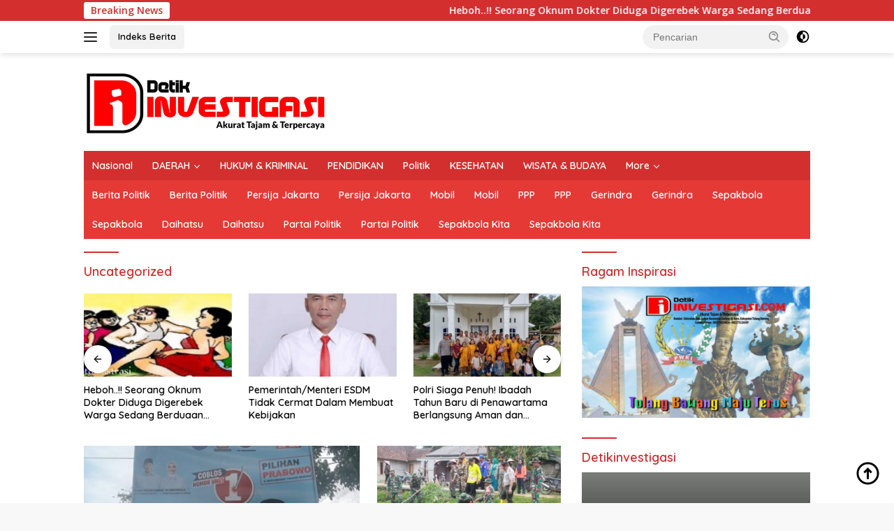

--- FILE ---
content_type: text/html; charset=UTF-8
request_url: https://www.detikinvestigasi.com/category/uncategorized/
body_size: 14508
content:
<!doctype html>
<html lang="id" itemscope itemtype="https://schema.org/WebSite">
<head>
	<meta charset="UTF-8">
	<meta name="viewport" content="width=device-width, initial-scale=1">
	<link rel="profile" href="https://gmpg.org/xfn/11">

	<title>Uncategorized &#8211; Detikinvestigasi.com</title>
<meta name='robots' content='max-image-preview:large' />
<link rel='dns-prefetch' href='//fonts.googleapis.com' />
<link rel="alternate" type="application/rss+xml" title="Detikinvestigasi.com &raquo; Feed" href="https://www.detikinvestigasi.com/feed/" />
<link rel="alternate" type="application/rss+xml" title="Detikinvestigasi.com &raquo; Umpan Komentar" href="https://www.detikinvestigasi.com/comments/feed/" />
<link rel="alternate" type="application/rss+xml" title="Detikinvestigasi.com &raquo; Uncategorized Umpan Kategori" href="https://www.detikinvestigasi.com/category/uncategorized/feed/" />
<style id='wp-img-auto-sizes-contain-inline-css'>
img:is([sizes=auto i],[sizes^="auto," i]){contain-intrinsic-size:3000px 1500px}
/*# sourceURL=wp-img-auto-sizes-contain-inline-css */
</style>
<link rel='stylesheet' id='dashicons-css' href='https://www.detikinvestigasi.com/wp-includes/css/dashicons.min.css?ver=6.9' media='all' />
<link rel='stylesheet' id='menu-icons-extra-css' href='https://www.detikinvestigasi.com/wp-content/plugins/menu-icons/css/extra.min.css?ver=0.13.8' media='all' />
<style id='wp-emoji-styles-inline-css'>

	img.wp-smiley, img.emoji {
		display: inline !important;
		border: none !important;
		box-shadow: none !important;
		height: 1em !important;
		width: 1em !important;
		margin: 0 0.07em !important;
		vertical-align: -0.1em !important;
		background: none !important;
		padding: 0 !important;
	}
/*# sourceURL=wp-emoji-styles-inline-css */
</style>
<link rel='stylesheet' id='post-views-counter-frontend-css' href='https://www.detikinvestigasi.com/wp-content/plugins/post-views-counter/css/frontend.min.css?ver=1.4.4' media='all' />
<link rel='stylesheet' id='wpberita-fonts-css' href='https://fonts.googleapis.com/css?family=Quicksand%3A600%2C600%2C700%7COpen+Sans%3A400%2Citalic%2C600&#038;subset=latin&#038;display=swap&#038;ver=2.1.1' media='all' />
<link rel='stylesheet' id='wpberita-style-css' href='https://www.detikinvestigasi.com/wp-content/themes/wpberita/style.css?ver=2.1.1' media='all' />
<style id='wpberita-style-inline-css'>
h1,h2,h3,h4,h5,h6,.sidr-class-site-title,.site-title,.gmr-mainmenu ul > li > a,.sidr ul li a,.heading-text,.gmr-mobilemenu ul li a,#navigationamp ul li a{font-family:Quicksand;}h1,h2,h3,h4,h5,h6,.sidr-class-site-title,.site-title,.gmr-mainmenu ul > li > a,.sidr ul li a,.heading-text,.gmr-mobilemenu ul li a,#navigationamp ul li a,.related-text-onlytitle{font-weight:600;}h1 strong,h2 strong,h3 strong,h4 strong,h5 strong,h6 strong{font-weight:700;}body{font-family:Open Sans;--font-reguler:400;--font-bold:600;--background-color:#f8f8f8;--main-color:#000000;--link-color-body:#000000;--hoverlink-color-body:#D32F2F;--border-color:#cccccc;--button-bgcolor:#43A047;--button-color:#ffffff;--header-bgcolor:#ffffff;--topnav-color:#222222;--bigheadline-color:#f1c40f;--mainmenu-color:#ffffff;--mainmenu-hovercolor:#f1c40f;--secondmenu-bgcolor:#E53935;--secondmenu-color:#ffffff;--secondmenu-hovercolor:#f1c40f;--content-bgcolor:#ffffff;--content-greycolor:#888888;--greybody-bgcolor:#efefef;--footer-bgcolor:#f0f0f0;--footer-color:#666666;--footer-linkcolor:#666666;--footer-hover-linkcolor:#666666;}.entry-content-single{font-size:16px;}body,body.dark-theme{--scheme-color:#D32F2F;--secondscheme-color:#43A047;--mainmenu-bgcolor:#D32F2F;}/* Generate Using Cache */
/*# sourceURL=wpberita-style-inline-css */
</style>

<!-- OG: 3.1.5 -->
<meta property="og:type" content="website" /><meta property="og:locale" content="id" /><meta property="og:site_name" content="Detikinvestigasi.com" /><meta property="og:url" content="https://www.detikinvestigasi.com/category/uncategorized/" /><meta property="og:title" content="Uncategorized &#8211; Detikinvestigasi.com" />

<meta property="twitter:partner" content="ogwp" /><meta property="twitter:title" content="Uncategorized &#8211; Detikinvestigasi.com" /><meta property="twitter:url" content="https://www.detikinvestigasi.com/category/uncategorized/" />
<meta itemprop="name" content="Uncategorized &#8211; Detikinvestigasi.com" /><meta itemprop="headline" content="Uncategorized &#8211; Detikinvestigasi.com" />
<!-- /OG -->

<link rel="https://api.w.org/" href="https://www.detikinvestigasi.com/wp-json/" /><link rel="alternate" title="JSON" type="application/json" href="https://www.detikinvestigasi.com/wp-json/wp/v2/categories/1" /><link rel="EditURI" type="application/rsd+xml" title="RSD" href="https://www.detikinvestigasi.com/xmlrpc.php?rsd" />
<meta name="generator" content="WordPress 6.9" />
<style id='global-styles-inline-css'>
:root{--wp--preset--aspect-ratio--square: 1;--wp--preset--aspect-ratio--4-3: 4/3;--wp--preset--aspect-ratio--3-4: 3/4;--wp--preset--aspect-ratio--3-2: 3/2;--wp--preset--aspect-ratio--2-3: 2/3;--wp--preset--aspect-ratio--16-9: 16/9;--wp--preset--aspect-ratio--9-16: 9/16;--wp--preset--color--black: #000000;--wp--preset--color--cyan-bluish-gray: #abb8c3;--wp--preset--color--white: #ffffff;--wp--preset--color--pale-pink: #f78da7;--wp--preset--color--vivid-red: #cf2e2e;--wp--preset--color--luminous-vivid-orange: #ff6900;--wp--preset--color--luminous-vivid-amber: #fcb900;--wp--preset--color--light-green-cyan: #7bdcb5;--wp--preset--color--vivid-green-cyan: #00d084;--wp--preset--color--pale-cyan-blue: #8ed1fc;--wp--preset--color--vivid-cyan-blue: #0693e3;--wp--preset--color--vivid-purple: #9b51e0;--wp--preset--gradient--vivid-cyan-blue-to-vivid-purple: linear-gradient(135deg,rgb(6,147,227) 0%,rgb(155,81,224) 100%);--wp--preset--gradient--light-green-cyan-to-vivid-green-cyan: linear-gradient(135deg,rgb(122,220,180) 0%,rgb(0,208,130) 100%);--wp--preset--gradient--luminous-vivid-amber-to-luminous-vivid-orange: linear-gradient(135deg,rgb(252,185,0) 0%,rgb(255,105,0) 100%);--wp--preset--gradient--luminous-vivid-orange-to-vivid-red: linear-gradient(135deg,rgb(255,105,0) 0%,rgb(207,46,46) 100%);--wp--preset--gradient--very-light-gray-to-cyan-bluish-gray: linear-gradient(135deg,rgb(238,238,238) 0%,rgb(169,184,195) 100%);--wp--preset--gradient--cool-to-warm-spectrum: linear-gradient(135deg,rgb(74,234,220) 0%,rgb(151,120,209) 20%,rgb(207,42,186) 40%,rgb(238,44,130) 60%,rgb(251,105,98) 80%,rgb(254,248,76) 100%);--wp--preset--gradient--blush-light-purple: linear-gradient(135deg,rgb(255,206,236) 0%,rgb(152,150,240) 100%);--wp--preset--gradient--blush-bordeaux: linear-gradient(135deg,rgb(254,205,165) 0%,rgb(254,45,45) 50%,rgb(107,0,62) 100%);--wp--preset--gradient--luminous-dusk: linear-gradient(135deg,rgb(255,203,112) 0%,rgb(199,81,192) 50%,rgb(65,88,208) 100%);--wp--preset--gradient--pale-ocean: linear-gradient(135deg,rgb(255,245,203) 0%,rgb(182,227,212) 50%,rgb(51,167,181) 100%);--wp--preset--gradient--electric-grass: linear-gradient(135deg,rgb(202,248,128) 0%,rgb(113,206,126) 100%);--wp--preset--gradient--midnight: linear-gradient(135deg,rgb(2,3,129) 0%,rgb(40,116,252) 100%);--wp--preset--font-size--small: 13px;--wp--preset--font-size--medium: 20px;--wp--preset--font-size--large: 36px;--wp--preset--font-size--x-large: 42px;--wp--preset--spacing--20: 0.44rem;--wp--preset--spacing--30: 0.67rem;--wp--preset--spacing--40: 1rem;--wp--preset--spacing--50: 1.5rem;--wp--preset--spacing--60: 2.25rem;--wp--preset--spacing--70: 3.38rem;--wp--preset--spacing--80: 5.06rem;--wp--preset--shadow--natural: 6px 6px 9px rgba(0, 0, 0, 0.2);--wp--preset--shadow--deep: 12px 12px 50px rgba(0, 0, 0, 0.4);--wp--preset--shadow--sharp: 6px 6px 0px rgba(0, 0, 0, 0.2);--wp--preset--shadow--outlined: 6px 6px 0px -3px rgb(255, 255, 255), 6px 6px rgb(0, 0, 0);--wp--preset--shadow--crisp: 6px 6px 0px rgb(0, 0, 0);}:where(.is-layout-flex){gap: 0.5em;}:where(.is-layout-grid){gap: 0.5em;}body .is-layout-flex{display: flex;}.is-layout-flex{flex-wrap: wrap;align-items: center;}.is-layout-flex > :is(*, div){margin: 0;}body .is-layout-grid{display: grid;}.is-layout-grid > :is(*, div){margin: 0;}:where(.wp-block-columns.is-layout-flex){gap: 2em;}:where(.wp-block-columns.is-layout-grid){gap: 2em;}:where(.wp-block-post-template.is-layout-flex){gap: 1.25em;}:where(.wp-block-post-template.is-layout-grid){gap: 1.25em;}.has-black-color{color: var(--wp--preset--color--black) !important;}.has-cyan-bluish-gray-color{color: var(--wp--preset--color--cyan-bluish-gray) !important;}.has-white-color{color: var(--wp--preset--color--white) !important;}.has-pale-pink-color{color: var(--wp--preset--color--pale-pink) !important;}.has-vivid-red-color{color: var(--wp--preset--color--vivid-red) !important;}.has-luminous-vivid-orange-color{color: var(--wp--preset--color--luminous-vivid-orange) !important;}.has-luminous-vivid-amber-color{color: var(--wp--preset--color--luminous-vivid-amber) !important;}.has-light-green-cyan-color{color: var(--wp--preset--color--light-green-cyan) !important;}.has-vivid-green-cyan-color{color: var(--wp--preset--color--vivid-green-cyan) !important;}.has-pale-cyan-blue-color{color: var(--wp--preset--color--pale-cyan-blue) !important;}.has-vivid-cyan-blue-color{color: var(--wp--preset--color--vivid-cyan-blue) !important;}.has-vivid-purple-color{color: var(--wp--preset--color--vivid-purple) !important;}.has-black-background-color{background-color: var(--wp--preset--color--black) !important;}.has-cyan-bluish-gray-background-color{background-color: var(--wp--preset--color--cyan-bluish-gray) !important;}.has-white-background-color{background-color: var(--wp--preset--color--white) !important;}.has-pale-pink-background-color{background-color: var(--wp--preset--color--pale-pink) !important;}.has-vivid-red-background-color{background-color: var(--wp--preset--color--vivid-red) !important;}.has-luminous-vivid-orange-background-color{background-color: var(--wp--preset--color--luminous-vivid-orange) !important;}.has-luminous-vivid-amber-background-color{background-color: var(--wp--preset--color--luminous-vivid-amber) !important;}.has-light-green-cyan-background-color{background-color: var(--wp--preset--color--light-green-cyan) !important;}.has-vivid-green-cyan-background-color{background-color: var(--wp--preset--color--vivid-green-cyan) !important;}.has-pale-cyan-blue-background-color{background-color: var(--wp--preset--color--pale-cyan-blue) !important;}.has-vivid-cyan-blue-background-color{background-color: var(--wp--preset--color--vivid-cyan-blue) !important;}.has-vivid-purple-background-color{background-color: var(--wp--preset--color--vivid-purple) !important;}.has-black-border-color{border-color: var(--wp--preset--color--black) !important;}.has-cyan-bluish-gray-border-color{border-color: var(--wp--preset--color--cyan-bluish-gray) !important;}.has-white-border-color{border-color: var(--wp--preset--color--white) !important;}.has-pale-pink-border-color{border-color: var(--wp--preset--color--pale-pink) !important;}.has-vivid-red-border-color{border-color: var(--wp--preset--color--vivid-red) !important;}.has-luminous-vivid-orange-border-color{border-color: var(--wp--preset--color--luminous-vivid-orange) !important;}.has-luminous-vivid-amber-border-color{border-color: var(--wp--preset--color--luminous-vivid-amber) !important;}.has-light-green-cyan-border-color{border-color: var(--wp--preset--color--light-green-cyan) !important;}.has-vivid-green-cyan-border-color{border-color: var(--wp--preset--color--vivid-green-cyan) !important;}.has-pale-cyan-blue-border-color{border-color: var(--wp--preset--color--pale-cyan-blue) !important;}.has-vivid-cyan-blue-border-color{border-color: var(--wp--preset--color--vivid-cyan-blue) !important;}.has-vivid-purple-border-color{border-color: var(--wp--preset--color--vivid-purple) !important;}.has-vivid-cyan-blue-to-vivid-purple-gradient-background{background: var(--wp--preset--gradient--vivid-cyan-blue-to-vivid-purple) !important;}.has-light-green-cyan-to-vivid-green-cyan-gradient-background{background: var(--wp--preset--gradient--light-green-cyan-to-vivid-green-cyan) !important;}.has-luminous-vivid-amber-to-luminous-vivid-orange-gradient-background{background: var(--wp--preset--gradient--luminous-vivid-amber-to-luminous-vivid-orange) !important;}.has-luminous-vivid-orange-to-vivid-red-gradient-background{background: var(--wp--preset--gradient--luminous-vivid-orange-to-vivid-red) !important;}.has-very-light-gray-to-cyan-bluish-gray-gradient-background{background: var(--wp--preset--gradient--very-light-gray-to-cyan-bluish-gray) !important;}.has-cool-to-warm-spectrum-gradient-background{background: var(--wp--preset--gradient--cool-to-warm-spectrum) !important;}.has-blush-light-purple-gradient-background{background: var(--wp--preset--gradient--blush-light-purple) !important;}.has-blush-bordeaux-gradient-background{background: var(--wp--preset--gradient--blush-bordeaux) !important;}.has-luminous-dusk-gradient-background{background: var(--wp--preset--gradient--luminous-dusk) !important;}.has-pale-ocean-gradient-background{background: var(--wp--preset--gradient--pale-ocean) !important;}.has-electric-grass-gradient-background{background: var(--wp--preset--gradient--electric-grass) !important;}.has-midnight-gradient-background{background: var(--wp--preset--gradient--midnight) !important;}.has-small-font-size{font-size: var(--wp--preset--font-size--small) !important;}.has-medium-font-size{font-size: var(--wp--preset--font-size--medium) !important;}.has-large-font-size{font-size: var(--wp--preset--font-size--large) !important;}.has-x-large-font-size{font-size: var(--wp--preset--font-size--x-large) !important;}
/*# sourceURL=global-styles-inline-css */
</style>
<link rel='stylesheet' id='mediaelement-css' href='https://www.detikinvestigasi.com/wp-includes/js/mediaelement/mediaelementplayer-legacy.min.css?ver=4.2.17' media='all' />
<link rel='stylesheet' id='wp-mediaelement-css' href='https://www.detikinvestigasi.com/wp-includes/js/mediaelement/wp-mediaelement.min.css?ver=6.9' media='all' />
</head>

<body data-rsssl=1 class="archive category category-uncategorized category-1 wp-custom-logo wp-embed-responsive wp-theme-wpberita idtheme kentooz hfeed">
	<a class="skip-link screen-reader-text" href="#primary">Langsung ke konten</a>
	<div id="topnavwrap" class="gmr-topnavwrap clearfix">
		<div class="gmr-topnotification"><div class="container"><div class="list-flex"><div class="row-flex"><div class="text-marquee">Breaking News</div></div><div class="row-flex wrap-marquee"><div class="marquee">				<a href="https://www.detikinvestigasi.com/heboh-seorang-oknum-dokter-diduga-digerebek-warga-sedang-berduaan-dalam-kamar-kontrakan/" class="gmr-recent-marquee" title="Heboh..!! Seorang Oknum Dokter Diduga Digerebek Warga Sedang Berduaan dalam Kamar Kontrakan.">Heboh..!! Seorang Oknum Dokter Diduga Digerebek Warga Sedang Berduaan dalam Kamar Kontrakan.</a>
								<a href="https://www.detikinvestigasi.com/pemerintah-menteri-esdm-tidak-cermat-dalam-membuat-kebijakan/" class="gmr-recent-marquee" title="Pemerintah/Menteri ESDM Tidak Cermat Dalam Membuat Kebijakan">Pemerintah/Menteri ESDM Tidak Cermat Dalam Membuat Kebijakan</a>
								<a href="https://www.detikinvestigasi.com/polri-siaga-penuh-ibadah-tahun-baru-di-penawartama-berlangsung-aman-dan-kondusif/" class="gmr-recent-marquee" title="Polri Siaga Penuh! Ibadah Tahun Baru di Penawartama Berlangsung Aman dan Kondusif.">Polri Siaga Penuh! Ibadah Tahun Baru di Penawartama Berlangsung Aman dan Kondusif.</a>
								<a href="https://www.detikinvestigasi.com/polres-tulang-bawang-ungkap-kejahatan-dari-jalanan-hingga-kejahatan-siber/" class="gmr-recent-marquee" title="Polres Tulang Bawang Ungkap Kejahatan Dari Jalanan Hingga Kejahatan Siber">Polres Tulang Bawang Ungkap Kejahatan Dari Jalanan Hingga Kejahatan Siber</a>
								<a href="https://www.detikinvestigasi.com/pemerintah-desa-sidang-isomukti-sukses-salurkan-dana-blt-dd-tahap-3-kepada-20-kpm/" class="gmr-recent-marquee" title="Pemerintah Desa Sidang Isomukti Sukses Salurkan Dana BLT DD Tahap 3 Kepada 20 KPM">Pemerintah Desa Sidang Isomukti Sukses Salurkan Dana BLT DD Tahap 3 Kepada 20 KPM</a>
				</div></div></div></div></div>
		<div class="container">
			<div class="list-flex">
				<div class="row-flex gmr-navleft">
					<a id="gmr-responsive-menu" title="Menu" href="#menus" rel="nofollow"><div class="ktz-i-wrap"><span class="ktz-i"></span><span class="ktz-i"></span><span class="ktz-i"></span></div></a><div class="gmr-logo-mobile"><a class="custom-logo-link" href="https://www.detikinvestigasi.com" title="Detikinvestigasi.com" rel="home"><img class="custom-logo" src="https://www.detikinvestigasi.com/wp-content/uploads/2022/04/cropped-Untitled-1.png" width="350" height="100" alt="Detikinvestigasi.com" loading="lazy" /></a></div><a href="https://www.detikinvestigasi.com/indeks-berita/" class="topnav-button second-topnav-btn nomobile heading-text" title="Indeks Berita">Indeks Berita</a>				</div>

				<div class="row-flex gmr-navright">
					
								<div class="gmr-table-search">
									<form method="get" class="gmr-searchform searchform" action="https://www.detikinvestigasi.com/">
										<input type="text" name="s" id="s" placeholder="Pencarian" />
										<input type="hidden" name="post_type" value="post" />
										<button type="submit" role="button" class="gmr-search-submit gmr-search-icon">
										<svg xmlns="http://www.w3.org/2000/svg" aria-hidden="true" role="img" width="1em" height="1em" preserveAspectRatio="xMidYMid meet" viewBox="0 0 24 24"><path fill="currentColor" d="M10 18a7.952 7.952 0 0 0 4.897-1.688l4.396 4.396l1.414-1.414l-4.396-4.396A7.952 7.952 0 0 0 18 10c0-4.411-3.589-8-8-8s-8 3.589-8 8s3.589 8 8 8zm0-14c3.309 0 6 2.691 6 6s-2.691 6-6 6s-6-2.691-6-6s2.691-6 6-6z"/><path fill="currentColor" d="M11.412 8.586c.379.38.588.882.588 1.414h2a3.977 3.977 0 0 0-1.174-2.828c-1.514-1.512-4.139-1.512-5.652 0l1.412 1.416c.76-.758 2.07-.756 2.826-.002z"/></svg>
										</button>
									</form>
								</div>
							<a class="darkmode-button topnav-button" title="Mode Gelap" href="#" rel="nofollow"><svg xmlns="http://www.w3.org/2000/svg" aria-hidden="true" role="img" width="1em" height="1em" preserveAspectRatio="xMidYMid meet" viewBox="0 0 24 24"><g fill="currentColor"><path d="M12 16a4 4 0 0 0 0-8v8Z"/><path fill-rule="evenodd" d="M12 2C6.477 2 2 6.477 2 12s4.477 10 10 10s10-4.477 10-10S17.523 2 12 2Zm0 2v4a4 4 0 1 0 0 8v4a8 8 0 1 0 0-16Z" clip-rule="evenodd"/></g></svg></a><div class="gmr-search-btn">
					<a id="search-menu-button" class="topnav-button gmr-search-icon" href="#" rel="nofollow"><svg xmlns="http://www.w3.org/2000/svg" aria-hidden="true" role="img" width="1em" height="1em" preserveAspectRatio="xMidYMid meet" viewBox="0 0 24 24"><path fill="none" stroke="currentColor" stroke-linecap="round" stroke-width="2" d="m21 21l-4.486-4.494M19 10.5a8.5 8.5 0 1 1-17 0a8.5 8.5 0 0 1 17 0Z"/></svg></a>
					<div id="search-dropdown-container" class="search-dropdown search">
					<form method="get" class="gmr-searchform searchform" action="https://www.detikinvestigasi.com/">
						<input type="text" name="s" id="s" placeholder="Pencarian" />
						<button type="submit" class="gmr-search-submit gmr-search-icon"><svg xmlns="http://www.w3.org/2000/svg" aria-hidden="true" role="img" width="1em" height="1em" preserveAspectRatio="xMidYMid meet" viewBox="0 0 24 24"><path fill="currentColor" d="M10 18a7.952 7.952 0 0 0 4.897-1.688l4.396 4.396l1.414-1.414l-4.396-4.396A7.952 7.952 0 0 0 18 10c0-4.411-3.589-8-8-8s-8 3.589-8 8s3.589 8 8 8zm0-14c3.309 0 6 2.691 6 6s-2.691 6-6 6s-6-2.691-6-6s2.691-6 6-6z"/><path fill="currentColor" d="M11.412 8.586c.379.38.588.882.588 1.414h2a3.977 3.977 0 0 0-1.174-2.828c-1.514-1.512-4.139-1.512-5.652 0l1.412 1.416c.76-.758 2.07-.756 2.826-.002z"/></svg></button>
					</form>
					</div>
				</div>				</div>
			</div>
		</div>
				</div>

	<div id="page" class="site">

									<header id="masthead" class="site-header">
								<div class="container">
					<div class="site-branding">
						<div class="gmr-logo"><div class="gmr-logo-wrap"><a class="custom-logo-link logolink" href="https://www.detikinvestigasi.com" title="Detikinvestigasi.com" rel="home"><img class="custom-logo" src="https://www.detikinvestigasi.com/wp-content/uploads/2022/04/cropped-Untitled-1.png" width="350" height="100" alt="Detikinvestigasi.com" loading="lazy" /></a><div class="close-topnavmenu-wrap"><a id="close-topnavmenu-button" rel="nofollow" href="#"><svg xmlns="http://www.w3.org/2000/svg" aria-hidden="true" role="img" width="1em" height="1em" preserveAspectRatio="xMidYMid meet" viewBox="0 0 32 32"><path fill="currentColor" d="M24 9.4L22.6 8L16 14.6L9.4 8L8 9.4l6.6 6.6L8 22.6L9.4 24l6.6-6.6l6.6 6.6l1.4-1.4l-6.6-6.6L24 9.4z"/></svg></a></div></div></div>					</div><!-- .site-branding -->
				</div>
			</header><!-- #masthead -->
							<div id="main-nav-wrap" class="gmr-mainmenu-wrap">
				<div class="container">
					<nav id="main-nav" class="main-navigation gmr-mainmenu">
						<ul id="primary-menu" class="menu"><li id="menu-item-1982" class="menu-item menu-item-type-taxonomy menu-item-object-category menu-item-1982"><a href="https://www.detikinvestigasi.com/category/nasional/">Nasional</a></li>
<li id="menu-item-1989" class="menu-item menu-item-type-taxonomy menu-item-object-category menu-item-has-children menu-item-1989"><a href="https://www.detikinvestigasi.com/category/daerah/">DAERAH</a>
<ul class="sub-menu">
	<li id="menu-item-1990" class="menu-item menu-item-type-taxonomy menu-item-object-category menu-item-1990"><a href="https://www.detikinvestigasi.com/category/daerah/bandar-lampung/">BANDAR LAMPUNG</a></li>
	<li id="menu-item-1991" class="menu-item menu-item-type-taxonomy menu-item-object-category menu-item-1991"><a href="https://www.detikinvestigasi.com/category/daerah/lampung/">LAMPUNG</a></li>
	<li id="menu-item-1992" class="menu-item menu-item-type-taxonomy menu-item-object-category menu-item-1992"><a href="https://www.detikinvestigasi.com/category/daerah/lampung-barat/">LAMPUNG BARAT</a></li>
	<li id="menu-item-1993" class="menu-item menu-item-type-taxonomy menu-item-object-category menu-item-1993"><a href="https://www.detikinvestigasi.com/category/daerah/lampung-selatan/">LAMPUNG SELATAN</a></li>
	<li id="menu-item-1994" class="menu-item menu-item-type-taxonomy menu-item-object-category menu-item-1994"><a href="https://www.detikinvestigasi.com/category/daerah/lampung-tengah/">LAMPUNG TENGAH</a></li>
	<li id="menu-item-1995" class="menu-item menu-item-type-taxonomy menu-item-object-category menu-item-1995"><a href="https://www.detikinvestigasi.com/category/daerah/lampung-timur/">LAMPUNG TIMUR</a></li>
	<li id="menu-item-1996" class="menu-item menu-item-type-taxonomy menu-item-object-category menu-item-1996"><a href="https://www.detikinvestigasi.com/category/daerah/lampung-utara/">LAMPUNG UTARA</a></li>
	<li id="menu-item-1997" class="menu-item menu-item-type-taxonomy menu-item-object-category menu-item-1997"><a href="https://www.detikinvestigasi.com/category/daerah/mesuji/">MESUJI</a></li>
	<li id="menu-item-1998" class="menu-item menu-item-type-taxonomy menu-item-object-category menu-item-1998"><a href="https://www.detikinvestigasi.com/category/daerah/metro/">METRO</a></li>
	<li id="menu-item-1999" class="menu-item menu-item-type-taxonomy menu-item-object-category menu-item-1999"><a href="https://www.detikinvestigasi.com/category/daerah/pesawaran/">PESAWARAN</a></li>
	<li id="menu-item-2000" class="menu-item menu-item-type-taxonomy menu-item-object-category menu-item-2000"><a href="https://www.detikinvestigasi.com/category/daerah/pesisir-barat/">PESISIR BARAT</a></li>
	<li id="menu-item-2001" class="menu-item menu-item-type-taxonomy menu-item-object-category menu-item-2001"><a href="https://www.detikinvestigasi.com/category/daerah/pringsewu/">PRINGSEWU</a></li>
	<li id="menu-item-2004" class="menu-item menu-item-type-taxonomy menu-item-object-category menu-item-2004"><a href="https://www.detikinvestigasi.com/category/daerah/tanggamus/">TANGGAMUS</a></li>
	<li id="menu-item-2005" class="menu-item menu-item-type-taxonomy menu-item-object-category menu-item-2005"><a href="https://www.detikinvestigasi.com/category/daerah/tulang-bawang/">TULANG BAWANG</a></li>
	<li id="menu-item-2006" class="menu-item menu-item-type-taxonomy menu-item-object-category menu-item-2006"><a href="https://www.detikinvestigasi.com/category/daerah/tulang-bawang-barat/">TULANG BAWANG BARAT</a></li>
	<li id="menu-item-2007" class="menu-item menu-item-type-taxonomy menu-item-object-category menu-item-2007"><a href="https://www.detikinvestigasi.com/category/daerah/way-kanan/">WAY KANAN</a></li>
</ul>
</li>
<li id="menu-item-2008" class="menu-item menu-item-type-taxonomy menu-item-object-category menu-item-2008"><a href="https://www.detikinvestigasi.com/category/hukum-kriminal/">HUKUM &amp; KRIMINAL</a></li>
<li id="menu-item-2009" class="menu-item menu-item-type-taxonomy menu-item-object-category menu-item-2009"><a href="https://www.detikinvestigasi.com/category/pendidikan/">PENDIDIKAN</a></li>
<li id="menu-item-2010" class="menu-item menu-item-type-taxonomy menu-item-object-category menu-item-2010"><a href="https://www.detikinvestigasi.com/category/politik/">Politik</a></li>
<li id="menu-item-1983" class="menu-item menu-item-type-taxonomy menu-item-object-category menu-item-1983"><a href="https://www.detikinvestigasi.com/category/kesehatan/">KESEHATAN</a></li>
<li id="menu-item-1984" class="menu-item menu-item-type-taxonomy menu-item-object-category menu-item-1984"><a href="https://www.detikinvestigasi.com/category/wisata-budaya/">WISATA &amp; BUDAYA</a></li>
<li id="menu-item-1988" class="menu-item menu-item-type-custom menu-item-object-custom menu-item-has-children menu-item-1988"><a href="#">More</a>
<ul class="sub-menu">
	<li id="menu-item-1985" class="menu-item menu-item-type-taxonomy menu-item-object-category menu-item-1985"><a href="https://www.detikinvestigasi.com/category/ekonomi/">EKONOMI</a></li>
	<li id="menu-item-1986" class="menu-item menu-item-type-taxonomy menu-item-object-category menu-item-1986"><a href="https://www.detikinvestigasi.com/category/peristiwa/">PERISTIWA</a></li>
	<li id="menu-item-1987" class="menu-item menu-item-type-taxonomy menu-item-object-category menu-item-1987"><a href="https://www.detikinvestigasi.com/category/advertorial/">ADVERTORIAL</a></li>
</ul>
</li>
</ul><ul id="secondary-menu" class="menu"><li id="menu-item-60" class="menu-item menu-item-type-taxonomy menu-item-object-post_tag menu-item-60"><a href="https://www.detikinvestigasi.com/tag/berita-politik/">Berita Politik</a></li>
<li id="menu-item-1972" class="menu-item menu-item-type-taxonomy menu-item-object-post_tag menu-item-1972"><a href="https://www.detikinvestigasi.com/tag/berita-politik/">Berita Politik</a></li>
<li id="menu-item-61" class="menu-item menu-item-type-taxonomy menu-item-object-post_tag menu-item-61"><a href="https://www.detikinvestigasi.com/tag/persija-jakarta/">Persija Jakarta</a></li>
<li id="menu-item-1973" class="menu-item menu-item-type-taxonomy menu-item-object-post_tag menu-item-1973"><a href="https://www.detikinvestigasi.com/tag/persija-jakarta/">Persija Jakarta</a></li>
<li id="menu-item-62" class="menu-item menu-item-type-taxonomy menu-item-object-post_tag menu-item-62"><a href="https://www.detikinvestigasi.com/tag/mobil/">Mobil</a></li>
<li id="menu-item-1974" class="menu-item menu-item-type-taxonomy menu-item-object-post_tag menu-item-1974"><a href="https://www.detikinvestigasi.com/tag/mobil/">Mobil</a></li>
<li id="menu-item-63" class="menu-item menu-item-type-taxonomy menu-item-object-post_tag menu-item-63"><a href="https://www.detikinvestigasi.com/tag/ppp/">PPP</a></li>
<li id="menu-item-1975" class="menu-item menu-item-type-taxonomy menu-item-object-post_tag menu-item-1975"><a href="https://www.detikinvestigasi.com/tag/ppp/">PPP</a></li>
<li id="menu-item-64" class="menu-item menu-item-type-taxonomy menu-item-object-post_tag menu-item-64"><a href="https://www.detikinvestigasi.com/tag/gerindra/">Gerindra</a></li>
<li id="menu-item-1976" class="menu-item menu-item-type-taxonomy menu-item-object-post_tag menu-item-1976"><a href="https://www.detikinvestigasi.com/tag/gerindra/">Gerindra</a></li>
<li id="menu-item-65" class="menu-item menu-item-type-taxonomy menu-item-object-post_tag menu-item-65"><a href="https://www.detikinvestigasi.com/tag/sepakbola/">Sepakbola</a></li>
<li id="menu-item-1977" class="menu-item menu-item-type-taxonomy menu-item-object-post_tag menu-item-1977"><a href="https://www.detikinvestigasi.com/tag/sepakbola/">Sepakbola</a></li>
<li id="menu-item-66" class="menu-item menu-item-type-taxonomy menu-item-object-newstopic menu-item-66"><a href="https://www.detikinvestigasi.com/topic/daihatsu/">Daihatsu</a></li>
<li id="menu-item-1978" class="menu-item menu-item-type-taxonomy menu-item-object-newstopic menu-item-1978"><a href="https://www.detikinvestigasi.com/topic/daihatsu/">Daihatsu</a></li>
<li id="menu-item-67" class="menu-item menu-item-type-taxonomy menu-item-object-newstopic menu-item-67"><a href="https://www.detikinvestigasi.com/topic/partai-politik/">Partai Politik</a></li>
<li id="menu-item-1979" class="menu-item menu-item-type-taxonomy menu-item-object-newstopic menu-item-1979"><a href="https://www.detikinvestigasi.com/topic/partai-politik/">Partai Politik</a></li>
<li id="menu-item-68" class="menu-item menu-item-type-taxonomy menu-item-object-newstopic menu-item-68"><a href="https://www.detikinvestigasi.com/topic/sepakbola-kita/">Sepakbola Kita</a></li>
<li id="menu-item-1980" class="menu-item menu-item-type-taxonomy menu-item-object-newstopic menu-item-1980"><a href="https://www.detikinvestigasi.com/topic/sepakbola-kita/">Sepakbola Kita</a></li>
</ul>					</nav><!-- #main-nav -->
				</div>
			</div>
			
		
		<div id="content" class="gmr-content">

			<div class="container">
				<div class="row">

	<main id="primary" class="site-main col-md-8">

					<header class="page-header">
				<h1 class="page-title">Uncategorized</h1>			</header><!-- .page-header -->

			<div class="modulehome-wrap"><div id="moduleslide" class="wpberita-list-slider wpberita-moduleslide clearfix">					<div class="gmr-slider-content">
						<div class="list-slider module-home">
															<a class="post-thumbnail" href="https://www.detikinvestigasi.com/heboh-seorang-oknum-dokter-diduga-digerebek-warga-sedang-berduaan-dalam-kamar-kontrakan/" title="Heboh..!! Seorang Oknum Dokter Diduga Digerebek Warga Sedang Berduaan dalam Kamar Kontrakan." aria-hidden="true" tabindex="-1">
									<img width="250" height="140" src="https://www.detikinvestigasi.com/wp-content/uploads/2026/01/Screenshot_20260120-071107_1-250x140.jpg" class="attachment-medium-new size-medium-new wp-post-image" alt="Heboh..!! Seorang Oknum Dokter Diduga Digerebek Warga Sedang Berduaan dalam Kamar Kontrakan." decoding="async" srcset="https://www.detikinvestigasi.com/wp-content/uploads/2026/01/Screenshot_20260120-071107_1-250x140.jpg 250w, https://www.detikinvestigasi.com/wp-content/uploads/2026/01/Screenshot_20260120-071107_1-400x225.jpg 400w" sizes="(max-width: 250px) 100vw, 250px" />								</a>
															<div class="list-gallery-title">
								<a class="recent-title heading-text" href="https://www.detikinvestigasi.com/heboh-seorang-oknum-dokter-diduga-digerebek-warga-sedang-berduaan-dalam-kamar-kontrakan/" title="Heboh..!! Seorang Oknum Dokter Diduga Digerebek Warga Sedang Berduaan dalam Kamar Kontrakan." rel="bookmark">Heboh..!! Seorang Oknum Dokter Diduga Digerebek Warga Sedang Berduaan dalam Kamar Kontrakan.</a>							</div>
						</div>
					</div>
										<div class="gmr-slider-content">
						<div class="list-slider module-home">
															<a class="post-thumbnail" href="https://www.detikinvestigasi.com/pemerintah-menteri-esdm-tidak-cermat-dalam-membuat-kebijakan/" title="Pemerintah/Menteri ESDM Tidak Cermat Dalam Membuat Kebijakan" aria-hidden="true" tabindex="-1">
									<img width="250" height="140" src="https://www.detikinvestigasi.com/wp-content/uploads/2026/01/IMG-20260114-WA0038-250x140.jpg" class="attachment-medium-new size-medium-new wp-post-image" alt="Pemerintah/Menteri ESDM Tidak Cermat Dalam Membuat Kebijakan" decoding="async" srcset="https://www.detikinvestigasi.com/wp-content/uploads/2026/01/IMG-20260114-WA0038-250x140.jpg 250w, https://www.detikinvestigasi.com/wp-content/uploads/2026/01/IMG-20260114-WA0038-400x225.jpg 400w" sizes="(max-width: 250px) 100vw, 250px" />								</a>
															<div class="list-gallery-title">
								<a class="recent-title heading-text" href="https://www.detikinvestigasi.com/pemerintah-menteri-esdm-tidak-cermat-dalam-membuat-kebijakan/" title="Pemerintah/Menteri ESDM Tidak Cermat Dalam Membuat Kebijakan" rel="bookmark">Pemerintah/Menteri ESDM Tidak Cermat Dalam Membuat Kebijakan</a>							</div>
						</div>
					</div>
										<div class="gmr-slider-content">
						<div class="list-slider module-home">
															<a class="post-thumbnail" href="https://www.detikinvestigasi.com/polri-siaga-penuh-ibadah-tahun-baru-di-penawartama-berlangsung-aman-dan-kondusif/" title="Polri Siaga Penuh! Ibadah Tahun Baru di Penawartama Berlangsung Aman dan Kondusif." aria-hidden="true" tabindex="-1">
									<img width="250" height="140" src="https://www.detikinvestigasi.com/wp-content/uploads/2026/01/IMG-20260101-WA0038-250x140.jpg" class="attachment-medium-new size-medium-new wp-post-image" alt="Polri Siaga Penuh! Ibadah Tahun Baru di Penawartama Berlangsung Aman dan Kondusif." decoding="async" srcset="https://www.detikinvestigasi.com/wp-content/uploads/2026/01/IMG-20260101-WA0038-250x140.jpg 250w, https://www.detikinvestigasi.com/wp-content/uploads/2026/01/IMG-20260101-WA0038-400x225.jpg 400w" sizes="(max-width: 250px) 100vw, 250px" />								</a>
															<div class="list-gallery-title">
								<a class="recent-title heading-text" href="https://www.detikinvestigasi.com/polri-siaga-penuh-ibadah-tahun-baru-di-penawartama-berlangsung-aman-dan-kondusif/" title="Polri Siaga Penuh! Ibadah Tahun Baru di Penawartama Berlangsung Aman dan Kondusif." rel="bookmark">Polri Siaga Penuh! Ibadah Tahun Baru di Penawartama Berlangsung Aman dan Kondusif.</a>							</div>
						</div>
					</div>
										<div class="gmr-slider-content">
						<div class="list-slider module-home">
															<a class="post-thumbnail" href="https://www.detikinvestigasi.com/polres-tulang-bawang-ungkap-kejahatan-dari-jalanan-hingga-kejahatan-siber/" title="Polres Tulang Bawang Ungkap Kejahatan Dari Jalanan Hingga Kejahatan Siber" aria-hidden="true" tabindex="-1">
									<img width="250" height="140" src="https://www.detikinvestigasi.com/wp-content/uploads/2025/12/IMG-20251231-WA0053-250x140.jpg" class="attachment-medium-new size-medium-new wp-post-image" alt="Polres Tulang Bawang Ungkap Kejahatan Dari Jalanan Hingga Kejahatan Siber" decoding="async" srcset="https://www.detikinvestigasi.com/wp-content/uploads/2025/12/IMG-20251231-WA0053-250x140.jpg 250w, https://www.detikinvestigasi.com/wp-content/uploads/2025/12/IMG-20251231-WA0053-400x225.jpg 400w" sizes="(max-width: 250px) 100vw, 250px" />								</a>
															<div class="list-gallery-title">
								<a class="recent-title heading-text" href="https://www.detikinvestigasi.com/polres-tulang-bawang-ungkap-kejahatan-dari-jalanan-hingga-kejahatan-siber/" title="Polres Tulang Bawang Ungkap Kejahatan Dari Jalanan Hingga Kejahatan Siber" rel="bookmark">Polres Tulang Bawang Ungkap Kejahatan Dari Jalanan Hingga Kejahatan Siber</a>							</div>
						</div>
					</div>
										<div class="gmr-slider-content">
						<div class="list-slider module-home">
															<a class="post-thumbnail" href="https://www.detikinvestigasi.com/pemerintah-desa-sidang-isomukti-sukses-salurkan-dana-blt-dd-tahap-3-kepada-20-kpm/" title="Pemerintah Desa Sidang Isomukti Sukses Salurkan Dana BLT DD Tahap 3 Kepada 20 KPM" aria-hidden="true" tabindex="-1">
									<img width="250" height="140" src="https://www.detikinvestigasi.com/wp-content/uploads/2025/12/IMG-20251231-WA0002-250x140.jpg" class="attachment-medium-new size-medium-new wp-post-image" alt="Pemerintah Desa Sidang Isomukti Sukses Salurkan Dana BLT DD Tahap 3 Kepada 20 KPM" decoding="async" srcset="https://www.detikinvestigasi.com/wp-content/uploads/2025/12/IMG-20251231-WA0002-250x140.jpg 250w, https://www.detikinvestigasi.com/wp-content/uploads/2025/12/IMG-20251231-WA0002-400x225.jpg 400w, https://www.detikinvestigasi.com/wp-content/uploads/2025/12/IMG-20251231-WA0002-768x432.jpg 768w, https://www.detikinvestigasi.com/wp-content/uploads/2025/12/IMG-20251231-WA0002-1536x864.jpg 1536w, https://www.detikinvestigasi.com/wp-content/uploads/2025/12/IMG-20251231-WA0002.jpg 1599w" sizes="(max-width: 250px) 100vw, 250px" />								</a>
															<div class="list-gallery-title">
								<a class="recent-title heading-text" href="https://www.detikinvestigasi.com/pemerintah-desa-sidang-isomukti-sukses-salurkan-dana-blt-dd-tahap-3-kepada-20-kpm/" title="Pemerintah Desa Sidang Isomukti Sukses Salurkan Dana BLT DD Tahap 3 Kepada 20 KPM" rel="bookmark">Pemerintah Desa Sidang Isomukti Sukses Salurkan Dana BLT DD Tahap 3 Kepada 20 KPM</a>							</div>
						</div>
					</div>
										<div class="gmr-slider-content">
						<div class="list-slider module-home">
															<a class="post-thumbnail" href="https://www.detikinvestigasi.com/pemerintah-desa-sidang-sidorahayu-bangun-jalan-rabat-beton-sepanjang-226-meter/" title="Pemerintah Desa Sidang Sidorahayu Bangun Jalan Rabat Beton Sepanjang 226 Meter" aria-hidden="true" tabindex="-1">
									<img width="250" height="140" src="https://www.detikinvestigasi.com/wp-content/uploads/2025/12/IMG-20251231-WA0000-250x140.jpg" class="attachment-medium-new size-medium-new wp-post-image" alt="Pemerintah Desa Sidang Sidorahayu Bangun Jalan Rabat Beton Sepanjang 226 Meter" decoding="async" srcset="https://www.detikinvestigasi.com/wp-content/uploads/2025/12/IMG-20251231-WA0000-250x140.jpg 250w, https://www.detikinvestigasi.com/wp-content/uploads/2025/12/IMG-20251231-WA0000-400x225.jpg 400w" sizes="(max-width: 250px) 100vw, 250px" />								</a>
															<div class="list-gallery-title">
								<a class="recent-title heading-text" href="https://www.detikinvestigasi.com/pemerintah-desa-sidang-sidorahayu-bangun-jalan-rabat-beton-sepanjang-226-meter/" title="Pemerintah Desa Sidang Sidorahayu Bangun Jalan Rabat Beton Sepanjang 226 Meter" rel="bookmark">Pemerintah Desa Sidang Sidorahayu Bangun Jalan Rabat Beton Sepanjang 226 Meter</a>							</div>
						</div>
					</div>
										<div class="gmr-slider-content">
						<div class="list-slider module-home">
															<a class="post-thumbnail" href="https://www.detikinvestigasi.com/polemik-ijazah-jokowi-perlu-uji-laboratorium-forensik-independencatatan-dr-suriyanto-pd-sh-mh-m-kn/" title="Polemik Ijazah Jokowi Perlu Uji Laboratorium Forensik Independen,&#8221;Catatan: Dr. Suriyanto Pd, SH.,MH.,M.Kn." aria-hidden="true" tabindex="-1">
									<img width="250" height="140" src="https://www.detikinvestigasi.com/wp-content/uploads/2025/01/IMG-20250122-WA0051-250x140.jpg" class="attachment-medium-new size-medium-new wp-post-image" alt="Polemik Ijazah Jokowi Perlu Uji Laboratorium Forensik Independen,&#8221;Catatan: Dr. Suriyanto Pd, SH.,MH.,M.Kn." decoding="async" srcset="https://www.detikinvestigasi.com/wp-content/uploads/2025/01/IMG-20250122-WA0051-250x140.jpg 250w, https://www.detikinvestigasi.com/wp-content/uploads/2025/01/IMG-20250122-WA0051-400x225.jpg 400w" sizes="(max-width: 250px) 100vw, 250px" />								</a>
															<div class="list-gallery-title">
								<a class="recent-title heading-text" href="https://www.detikinvestigasi.com/polemik-ijazah-jokowi-perlu-uji-laboratorium-forensik-independencatatan-dr-suriyanto-pd-sh-mh-m-kn/" title="Polemik Ijazah Jokowi Perlu Uji Laboratorium Forensik Independen,&#8221;Catatan: Dr. Suriyanto Pd, SH.,MH.,M.Kn." rel="bookmark">Polemik Ijazah Jokowi Perlu Uji Laboratorium Forensik Independen,&#8221;Catatan: Dr. Suriyanto Pd, SH.,MH.,M.Kn.</a>							</div>
						</div>
					</div>
										<div class="gmr-slider-content">
						<div class="list-slider module-home">
															<a class="post-thumbnail" href="https://www.detikinvestigasi.com/demi-mendapatkan-pemahaman-tentang-hukum-aparatur-desa-sidang-isomukti-hadir-dalam-acara-penyuluhan-hukum/" title="Demi Mendapatkan Pemahaman Tentang Hukum, Aparatur Desa Sidang Isomukti Hadir Dalam Acara Penyuluhan Hukum" aria-hidden="true" tabindex="-1">
									<img width="250" height="140" src="https://www.detikinvestigasi.com/wp-content/uploads/2025/12/IMG-20251230-WA0006-250x140.jpg" class="attachment-medium-new size-medium-new wp-post-image" alt="Demi Mendapatkan Pemahaman Tentang Hukum, Aparatur Desa Sidang Isomukti Hadir Dalam Acara Penyuluhan Hukum" decoding="async" srcset="https://www.detikinvestigasi.com/wp-content/uploads/2025/12/IMG-20251230-WA0006-250x140.jpg 250w, https://www.detikinvestigasi.com/wp-content/uploads/2025/12/IMG-20251230-WA0006-400x225.jpg 400w" sizes="(max-width: 250px) 100vw, 250px" />								</a>
															<div class="list-gallery-title">
								<a class="recent-title heading-text" href="https://www.detikinvestigasi.com/demi-mendapatkan-pemahaman-tentang-hukum-aparatur-desa-sidang-isomukti-hadir-dalam-acara-penyuluhan-hukum/" title="Demi Mendapatkan Pemahaman Tentang Hukum, Aparatur Desa Sidang Isomukti Hadir Dalam Acara Penyuluhan Hukum" rel="bookmark">Demi Mendapatkan Pemahaman Tentang Hukum, Aparatur Desa Sidang Isomukti Hadir Dalam Acara Penyuluhan Hukum</a>							</div>
						</div>
					</div>
					</div></div><div class="gmr-bigheadline clearfix">					<div class="gmr-big-headline">
													<a class="post-thumbnail" href="https://www.detikinvestigasi.com/pemilih-setia-pdip-tulang-bawang-bingung-gubernur-lampung-pilih-arinal-junaidi-atau-rmd/" title="Pemilih Setia PDIP Tulang Bawang Bingung, Gubernur Lampung Pilih Arinal Junaidi atau RMD" aria-hidden="true" tabindex="-1">
								<img width="400" height="225" src="https://www.detikinvestigasi.com/wp-content/uploads/2024/10/IMG-20241003-WA0076-400x225.jpg" class="attachment-large size-large wp-post-image" alt="" decoding="async" fetchpriority="high" srcset="https://www.detikinvestigasi.com/wp-content/uploads/2024/10/IMG-20241003-WA0076-400x225.jpg 400w, https://www.detikinvestigasi.com/wp-content/uploads/2024/10/IMG-20241003-WA0076-250x140.jpg 250w" sizes="(max-width: 400px) 100vw, 400px" />							</a>
							
						<div class="gmr-bigheadline-content">
							<div class="gmr-meta-topic"><strong><span class="cat-links-content"><a href="https://www.detikinvestigasi.com/category/uncategorized/" rel="category tag">Uncategorized</a></span></strong>&nbsp;&nbsp;<span class="meta-content"><span class="posted-on"><time class="entry-date published updated" datetime="2024-10-04T12:41:15+00:00">Oktober 4, 2024</time></span></span></div>							<h3 class="gmr-rp-biglink">
								<a href="https://www.detikinvestigasi.com/pemilih-setia-pdip-tulang-bawang-bingung-gubernur-lampung-pilih-arinal-junaidi-atau-rmd/" class="gmr-slide-titlelink" title="Pemilih Setia PDIP Tulang Bawang Bingung, Gubernur Lampung Pilih Arinal Junaidi atau RMD">Pemilih Setia PDIP Tulang Bawang Bingung, Gubernur Lampung Pilih Arinal Junaidi atau RMD</a>
							</h3>
														<div class="entry-content entry-content-archive">
							<p>Detikinvestigasi.com.Tulang Bawang. Calon Bupati Tulang Bawang tahun 2024, Winarti yang diusung oleh Partai Demokrasi Indonesia&#8230;</p>
							</div>
						</div>
					</div>
					<div class="gmr-bigheadline-right">
					<div class="wrap-headline-right">								<a class="post-thumbnail" href="https://www.detikinvestigasi.com/peringati-hari-jadi-kodam-ll-sriwijayakodim-0426-tuba-gelar-karya-bakti-bersihkan-aliran-kanal-di-lingkungan-warga/" title="Peringati Hari Jadi Kodam ll/Sriwijaya,Kodim 0426 Tuba Gelar Karya Bakti Bersihkan Aliran Kanal Di Lingkungan Warga." aria-hidden="true" tabindex="-1">
							<img width="300" height="178" src="https://www.detikinvestigasi.com/wp-content/uploads/2023/12/IMG-20231209-WA0069-300x178.jpg" class="attachment-large size-large wp-post-image" alt="Peringati Hari Jadi Kodam ll/Sriwijaya,Kodim 0426 Tuba Gelar Karya Bakti Bersihkan Aliran Kanal Di Lingkungan Warga." decoding="async" />								</a>
						<div class="recent-title-wrap has-thumbnail"><a class="recent-title heading-text" href="https://www.detikinvestigasi.com/peringati-hari-jadi-kodam-ll-sriwijayakodim-0426-tuba-gelar-karya-bakti-bersihkan-aliran-kanal-di-lingkungan-warga/" title="Peringati Hari Jadi Kodam ll/Sriwijaya,Kodim 0426 Tuba Gelar Karya Bakti Bersihkan Aliran Kanal Di Lingkungan Warga." rel="bookmark">Peringati Hari Jadi Kodam ll/Sriwijaya,Kodim 0426 Tuba Gelar Karya Bakti Bersihkan Aliran Kanal Di Lingkungan Warga.</a></div></div><div class="wrap-headline-right">								<a class="post-thumbnail" href="https://www.detikinvestigasi.com/panitia-pilkades-tingkat-kabupaten-undang-para-pihak-penggugat-terkait-sengketa-pilkades-30-oktober/" title="Panitia Pilkades Tingkat Kabupaten Undang Para Pihak Penggugat Terkait Sengketa Pilkades 30 Oktober." aria-hidden="true" tabindex="-1">
							<img width="300" height="178" src="https://www.detikinvestigasi.com/wp-content/uploads/2023/11/IMG-20231126-WA0114-300x178.jpg" class="attachment-large size-large wp-post-image" alt="Panitia Pilkades Tingkat Kabupaten Undang Para Pihak Penggugat Terkait Sengketa Pilkades 30 Oktober." decoding="async" />								</a>
						<div class="recent-title-wrap has-thumbnail"><a class="recent-title heading-text" href="https://www.detikinvestigasi.com/panitia-pilkades-tingkat-kabupaten-undang-para-pihak-penggugat-terkait-sengketa-pilkades-30-oktober/" title="Panitia Pilkades Tingkat Kabupaten Undang Para Pihak Penggugat Terkait Sengketa Pilkades 30 Oktober." rel="bookmark">Panitia Pilkades Tingkat Kabupaten Undang Para Pihak Penggugat Terkait Sengketa Pilkades 30 Oktober.</a></div></div></div></div>
			<div id="infinite-container">
<article id="post-10996" class="post-10996 post type-post status-publish format-standard has-post-thumbnail hentry category-uncategorized">
	<div class="box-item">
					<a class="post-thumbnail" href="https://www.detikinvestigasi.com/iain-metro-adakan-wisuda-sarjana-strata-1-dan-strata-2-periode-ii-tahun-akademik-2022-2023/" title="IAIN Metro Adakan Wisuda Sarjana Strata 1 Dan Strata 2 periode II Tahun Akademik 2022-2023">
				<img width="150" height="150" src="https://www.detikinvestigasi.com/wp-content/uploads/2023/02/IMG-20230223-WA0093-150x150.jpg" class="attachment-medium size-medium wp-post-image" alt="IAIN Metro Adakan Wisuda Sarjana Strata 1 Dan Strata 2 periode II Tahun Akademik 2022-2023" decoding="async" loading="lazy" srcset="https://www.detikinvestigasi.com/wp-content/uploads/2023/02/IMG-20230223-WA0093-150x150.jpg 150w, https://www.detikinvestigasi.com/wp-content/uploads/2023/02/IMG-20230223-WA0093-90x90.jpg 90w" sizes="auto, (max-width: 150px) 100vw, 150px" />			</a>
					<div class="box-content">
			<div class="gmr-meta-topic"><strong><span class="cat-links-content"><a href="https://www.detikinvestigasi.com/category/uncategorized/" rel="category tag">Uncategorized</a></span></strong>&nbsp;&nbsp;<span class="meta-content"><span class="posted-on"><time class="entry-date published updated" datetime="2023-02-23T13:32:44+00:00">Februari 23, 2023</time></span></span></div>			<h2 class="entry-title"><a href="https://www.detikinvestigasi.com/iain-metro-adakan-wisuda-sarjana-strata-1-dan-strata-2-periode-ii-tahun-akademik-2022-2023/" title="IAIN Metro Adakan Wisuda Sarjana Strata 1 Dan Strata 2 periode II Tahun Akademik 2022-2023" rel="bookmark">IAIN Metro Adakan Wisuda Sarjana Strata 1 Dan Strata 2 periode II Tahun Akademik 2022-2023</a></h2>			<div class="entry-footer entry-footer-archive">
				<div class="posted-by"> <span class="author vcard"><a class="url fn n" href="https://www.detikinvestigasi.com/author/redaksi/" title="Redaksi">Redaksi</a></span></div>			</div><!-- .entry-footer -->
							<div class="entry-content entry-content-archive">
					<p>Detikinvestigasi.com.Metro Lampung. Metro kembali menyelenggarakan Wisuda Sarjana Strata 1 dan Strata 2 periode II tahun&#8230;</p>
				</div><!-- .entry-content -->
						</div>
	</div>
</article><!-- #post-10996 -->

<article id="post-10698" class="post-10698 post type-post status-publish format-standard has-post-thumbnail hentry category-uncategorized">
	<div class="box-item">
					<a class="post-thumbnail" href="https://www.detikinvestigasi.com/polsek-banjar-agung-tangkap-dua-pelaku-curat-yang-beraksi-di-salah-satu-ponpes/" title="Polsek Banjar Agung Tangkap Dua Pelaku Curat Yang Beraksi di Salah Satu Ponpes">
				<img width="150" height="150" src="https://www.detikinvestigasi.com/wp-content/uploads/2023/01/IMG-20230131-WA0084-150x150.jpg" class="attachment-medium size-medium wp-post-image" alt="Polsek Banjar Agung Tangkap Dua Pelaku Curat Yang Beraksi di Salah Satu Ponpes" decoding="async" loading="lazy" srcset="https://www.detikinvestigasi.com/wp-content/uploads/2023/01/IMG-20230131-WA0084-150x150.jpg 150w, https://www.detikinvestigasi.com/wp-content/uploads/2023/01/IMG-20230131-WA0084-90x90.jpg 90w" sizes="auto, (max-width: 150px) 100vw, 150px" />			</a>
					<div class="box-content">
			<div class="gmr-meta-topic"><strong><span class="cat-links-content"><a href="https://www.detikinvestigasi.com/category/uncategorized/" rel="category tag">Uncategorized</a></span></strong>&nbsp;&nbsp;<span class="meta-content"><span class="posted-on"><time class="entry-date published updated" datetime="2023-01-31T15:22:10+00:00">Januari 31, 2023</time></span></span></div>			<h2 class="entry-title"><a href="https://www.detikinvestigasi.com/polsek-banjar-agung-tangkap-dua-pelaku-curat-yang-beraksi-di-salah-satu-ponpes/" title="Polsek Banjar Agung Tangkap Dua Pelaku Curat Yang Beraksi di Salah Satu Ponpes" rel="bookmark">Polsek Banjar Agung Tangkap Dua Pelaku Curat Yang Beraksi di Salah Satu Ponpes</a></h2>			<div class="entry-footer entry-footer-archive">
				<div class="posted-by"> <span class="author vcard"><a class="url fn n" href="https://www.detikinvestigasi.com/author/redaksi/" title="Redaksi">Redaksi</a></span></div>			</div><!-- .entry-footer -->
							<div class="entry-content entry-content-archive">
					<p>Detikinvestigasi.com.Tulang Bawang. Kasus pencurian dengan pemberatan (curat) yang terjadi di salah satu Pondok Pesantren (Ponpes)&#8230;</p>
				</div><!-- .entry-content -->
						</div>
	</div>
</article><!-- #post-10698 -->

<article id="post-10062" class="post-10062 post type-post status-publish format-standard has-post-thumbnail hentry category-uncategorized">
	<div class="box-item">
					<a class="post-thumbnail" href="https://www.detikinvestigasi.com/dpw-bain-ham-ri-prov-lampung-adakan-rapat-kordinasi-persiapkan-pelantikan-pengurus-di-bulan-pebruari-mendatang/" title="DPW BAIN HAM RI Prov.Lampung Adakan Rapat Kordinasi Persiapkan Pelantikan Pengurus Di Bulan Pebruari Mendatang.">
				<img width="150" height="150" src="https://www.detikinvestigasi.com/wp-content/uploads/2022/12/IMG-20221219-WA0036-150x150.jpg" class="attachment-medium size-medium wp-post-image" alt="DPW BAIN HAM RI Prov.Lampung Adakan Rapat Kordinasi Persiapkan Pelantikan Pengurus Di Bulan Pebruari Mendatang." decoding="async" loading="lazy" srcset="https://www.detikinvestigasi.com/wp-content/uploads/2022/12/IMG-20221219-WA0036-150x150.jpg 150w, https://www.detikinvestigasi.com/wp-content/uploads/2022/12/IMG-20221219-WA0036-90x90.jpg 90w" sizes="auto, (max-width: 150px) 100vw, 150px" />			</a>
					<div class="box-content">
			<div class="gmr-meta-topic"><strong><span class="cat-links-content"><a href="https://www.detikinvestigasi.com/category/uncategorized/" rel="category tag">Uncategorized</a></span></strong>&nbsp;&nbsp;<span class="meta-content"><span class="posted-on"><time class="entry-date published" datetime="2022-12-19T03:00:23+00:00">Desember 19, 2022</time><time class="updated" datetime="2022-12-19T03:06:04+00:00">Desember 19, 2022</time></span></span></div>			<h2 class="entry-title"><a href="https://www.detikinvestigasi.com/dpw-bain-ham-ri-prov-lampung-adakan-rapat-kordinasi-persiapkan-pelantikan-pengurus-di-bulan-pebruari-mendatang/" title="DPW BAIN HAM RI Prov.Lampung Adakan Rapat Kordinasi Persiapkan Pelantikan Pengurus Di Bulan Pebruari Mendatang." rel="bookmark">DPW BAIN HAM RI Prov.Lampung Adakan Rapat Kordinasi Persiapkan Pelantikan Pengurus Di Bulan Pebruari Mendatang.</a></h2>			<div class="entry-footer entry-footer-archive">
				<div class="posted-by"> <span class="author vcard"><a class="url fn n" href="https://www.detikinvestigasi.com/author/redaksi/" title="Redaksi">Redaksi</a></span></div>			</div><!-- .entry-footer -->
							<div class="entry-content entry-content-archive">
					<p>Detikinvestigasi.com.Bandar Lampung -Badan Advokasi Investigasi Hak Azasi Manusia Republik Indonesia ( BAIN HAM RI), Provinsi&#8230;</p>
				</div><!-- .entry-content -->
						</div>
	</div>
</article><!-- #post-10062 -->

<article id="post-6455" class="post-6455 post type-post status-publish format-standard has-post-thumbnail hentry category-uncategorized">
	<div class="box-item">
					<a class="post-thumbnail" href="https://www.detikinvestigasi.com/polres-tulang-bawang-gelar-turnamen-mini-soccer-sambut-hari-bhayangkara-ke-76-tahun-2022/" title="Polres Tulang Bawang Gelar Turnamen Mini Soccer Sambut Hari Bhayangkara Ke-76 Tahun 2022">
				<img width="150" height="150" src="https://www.detikinvestigasi.com/wp-content/uploads/2022/06/IMG-20220620-WA0033-150x150.jpg" class="attachment-medium size-medium wp-post-image" alt="Polres Tulang Bawang Gelar Turnamen Mini Soccer Sambut Hari Bhayangkara Ke-76 Tahun 2022" decoding="async" loading="lazy" srcset="https://www.detikinvestigasi.com/wp-content/uploads/2022/06/IMG-20220620-WA0033-150x150.jpg 150w, https://www.detikinvestigasi.com/wp-content/uploads/2022/06/IMG-20220620-WA0033-90x90.jpg 90w" sizes="auto, (max-width: 150px) 100vw, 150px" />			</a>
					<div class="box-content">
			<div class="gmr-meta-topic"><strong><span class="cat-links-content"><a href="https://www.detikinvestigasi.com/category/uncategorized/" rel="category tag">Uncategorized</a></span></strong>&nbsp;&nbsp;<span class="meta-content"><span class="posted-on"><time class="entry-date published updated" datetime="2022-06-20T11:30:31+00:00">Juni 20, 2022</time></span></span></div>			<h2 class="entry-title"><a href="https://www.detikinvestigasi.com/polres-tulang-bawang-gelar-turnamen-mini-soccer-sambut-hari-bhayangkara-ke-76-tahun-2022/" title="Polres Tulang Bawang Gelar Turnamen Mini Soccer Sambut Hari Bhayangkara Ke-76 Tahun 2022" rel="bookmark">Polres Tulang Bawang Gelar Turnamen Mini Soccer Sambut Hari Bhayangkara Ke-76 Tahun 2022</a></h2>			<div class="entry-footer entry-footer-archive">
				<div class="posted-by"> <span class="author vcard"><a class="url fn n" href="https://www.detikinvestigasi.com/author/redaksi/" title="Redaksi">Redaksi</a></span></div>			</div><!-- .entry-footer -->
							<div class="entry-content entry-content-archive">
					<p>&nbsp; Detikinvestigasi.com.TUBA.Menyambut Hari Bhayangkara ke-76 tahun 2022, Polres Tulang Bawang, Polda Lampung menggelar turnamen mini&#8230;</p>
				</div><!-- .entry-content -->
						</div>
	</div>
</article><!-- #post-6455 -->

<article id="post-5863" class="post-5863 post type-post status-publish format-standard has-post-thumbnail hentry category-uncategorized">
	<div class="box-item">
					<a class="post-thumbnail" href="https://www.detikinvestigasi.com/markas-komando-distrik-militer-kodim-0426-tulang-bawang-menggelar-halal-bihalal-1443-hijriah/" title="Markas Komando Distrik Militer (Kodim) 0426 Tulang Bawang menggelar halal bihalal 1443 hijriah">
				<img width="150" height="150" src="https://www.detikinvestigasi.com/wp-content/uploads/2022/05/IMG-20220512-WA0007-150x150.jpg" class="attachment-medium size-medium wp-post-image" alt="Markas Komando Distrik Militer (Kodim) 0426 Tulang Bawang menggelar halal bihalal 1443 hijriah" decoding="async" loading="lazy" srcset="https://www.detikinvestigasi.com/wp-content/uploads/2022/05/IMG-20220512-WA0007-150x150.jpg 150w, https://www.detikinvestigasi.com/wp-content/uploads/2022/05/IMG-20220512-WA0007-90x90.jpg 90w" sizes="auto, (max-width: 150px) 100vw, 150px" />			</a>
					<div class="box-content">
			<div class="gmr-meta-topic"><strong><span class="cat-links-content"><a href="https://www.detikinvestigasi.com/category/uncategorized/" rel="category tag">Uncategorized</a></span></strong>&nbsp;&nbsp;<span class="meta-content"><span class="posted-on"><time class="entry-date published updated" datetime="2022-05-12T07:40:37+00:00">Mei 12, 2022</time></span></span></div>			<h2 class="entry-title"><a href="https://www.detikinvestigasi.com/markas-komando-distrik-militer-kodim-0426-tulang-bawang-menggelar-halal-bihalal-1443-hijriah/" title="Markas Komando Distrik Militer (Kodim) 0426 Tulang Bawang menggelar halal bihalal 1443 hijriah" rel="bookmark">Markas Komando Distrik Militer (Kodim) 0426 Tulang Bawang menggelar halal bihalal 1443 hijriah</a></h2>			<div class="entry-footer entry-footer-archive">
				<div class="posted-by"> <span class="author vcard"><a class="url fn n" href="https://www.detikinvestigasi.com/author/redaksi/" title="Redaksi">Redaksi</a></span></div>			</div><!-- .entry-footer -->
							<div class="entry-content entry-content-archive">
					<p>Detikinvestigasi.Com.Menggala (Tulang Bawang) – Markas Komando Distrik Militer (Kodim) 0426 Tulang Bawang menggelar halal bihalal&#8230;</p>
				</div><!-- .entry-content -->
						</div>
	</div>
</article><!-- #post-5863 -->

<article id="post-1899" class="post-1899 post type-post status-publish format-standard has-post-thumbnail hentry category-lampung category-tulang-bawang-barat category-uncategorized tag-akbp-hadi-saepul-rahman tag-pimpin-upacara-wisuda-purnabakti-personel">
	<div class="box-item">
					<a class="post-thumbnail" href="https://www.detikinvestigasi.com/akbp-hadi-saepul-rahman-pimpin-upacara-wisuda-purnabakti-personel/" title="AKBP Hadi Saepul Rahman, Pimpin Upacara Wisuda Purnabakti Personel">
				<img width="150" height="150" src="https://www.detikinvestigasi.com/wp-content/uploads/2021/07/IMG-20210731-WA0001-150x150.jpg" class="attachment-medium size-medium wp-post-image" alt="AKBP Hadi Saepul Rahman, Pimpin Upacara Wisuda Purnabakti Personel" decoding="async" loading="lazy" srcset="https://www.detikinvestigasi.com/wp-content/uploads/2021/07/IMG-20210731-WA0001-150x150.jpg 150w, https://www.detikinvestigasi.com/wp-content/uploads/2021/07/IMG-20210731-WA0001-90x90.jpg 90w" sizes="auto, (max-width: 150px) 100vw, 150px" />			</a>
					<div class="box-content">
			<div class="gmr-meta-topic"><strong><span class="cat-links-content"><a href="https://www.detikinvestigasi.com/category/daerah/lampung/" rel="category tag">LAMPUNG</a>, <a href="https://www.detikinvestigasi.com/category/daerah/tulang-bawang-barat/" rel="category tag">TULANG BAWANG BARAT</a>, <a href="https://www.detikinvestigasi.com/category/uncategorized/" rel="category tag">Uncategorized</a></span></strong>&nbsp;&nbsp;<span class="meta-content"><span class="posted-on"><time class="entry-date published updated" datetime="2021-07-31T12:26:26+00:00">Juli 31, 2021</time></span></span></div>			<h2 class="entry-title"><a href="https://www.detikinvestigasi.com/akbp-hadi-saepul-rahman-pimpin-upacara-wisuda-purnabakti-personel/" title="AKBP Hadi Saepul Rahman, Pimpin Upacara Wisuda Purnabakti Personel" rel="bookmark">AKBP Hadi Saepul Rahman, Pimpin Upacara Wisuda Purnabakti Personel</a></h2>			<div class="entry-footer entry-footer-archive">
				<div class="posted-by"> <span class="author vcard"><a class="url fn n" href="https://www.detikinvestigasi.com/author/redaksi/" title="Redaksi">Redaksi</a></span></div>			</div><!-- .entry-footer -->
							<div class="entry-content entry-content-archive">
					<p>Tulangbawang Barat, Lintasmerahputih.com &#8211; Kepolisian Resor Tulang Bawang Barat Polda Lampung menggelar upacara wisuda purna&#8230;</p>
				</div><!-- .entry-content -->
						</div>
	</div>
</article><!-- #post-1899 -->

<article id="post-1894" class="post-1894 post type-post status-publish format-standard has-post-thumbnail hentry category-lampung category-lampung-tengah category-uncategorized tag-bupati-lampung-tengah-musa-ahmad-hadir-di-acara-penyerahan-oksigen-medis-csr tag-ini-tujuanya">
	<div class="box-item">
					<a class="post-thumbnail" href="https://www.detikinvestigasi.com/bupati-lampung-tengah-musa-ahmad-hadir-di-acara-penyerahan-oksigen-medis-csr-ini-tujuanya/" title="Bupati Lampung Tengah Musa Ahmad hadir di acara Penyerahan Oksigen Medis CSR, Ini Tujuanya">
				<img width="150" height="150" src="https://www.detikinvestigasi.com/wp-content/uploads/2021/07/IMG-20210731-WA0000-150x150.jpg" class="attachment-medium size-medium wp-post-image" alt="Bupati Lampung Tengah Musa Ahmad hadir di acara Penyerahan Oksigen Medis CSR, Ini Tujuanya" decoding="async" loading="lazy" srcset="https://www.detikinvestigasi.com/wp-content/uploads/2021/07/IMG-20210731-WA0000-150x150.jpg 150w, https://www.detikinvestigasi.com/wp-content/uploads/2021/07/IMG-20210731-WA0000-90x90.jpg 90w" sizes="auto, (max-width: 150px) 100vw, 150px" />			</a>
					<div class="box-content">
			<div class="gmr-meta-topic"><strong><span class="cat-links-content"><a href="https://www.detikinvestigasi.com/category/daerah/lampung/" rel="category tag">LAMPUNG</a>, <a href="https://www.detikinvestigasi.com/category/daerah/lampung-tengah/" rel="category tag">LAMPUNG TENGAH</a>, <a href="https://www.detikinvestigasi.com/category/uncategorized/" rel="category tag">Uncategorized</a></span></strong>&nbsp;&nbsp;<span class="meta-content"><span class="posted-on"><time class="entry-date published updated" datetime="2021-07-31T09:39:43+00:00">Juli 31, 2021</time></span></span></div>			<h2 class="entry-title"><a href="https://www.detikinvestigasi.com/bupati-lampung-tengah-musa-ahmad-hadir-di-acara-penyerahan-oksigen-medis-csr-ini-tujuanya/" title="Bupati Lampung Tengah Musa Ahmad hadir di acara Penyerahan Oksigen Medis CSR, Ini Tujuanya" rel="bookmark">Bupati Lampung Tengah Musa Ahmad hadir di acara Penyerahan Oksigen Medis CSR, Ini Tujuanya</a></h2>			<div class="entry-footer entry-footer-archive">
				<div class="posted-by"> <span class="author vcard"><a class="url fn n" href="https://www.detikinvestigasi.com/author/redaksi/" title="Redaksi">Redaksi</a></span></div>			</div><!-- .entry-footer -->
							<div class="entry-content entry-content-archive">
					<p>Lampung Tengah, Lintasmerahputih.com &#8211; Dari Sinar Mas PT. Oki Pulp dan Paper Mills Kepada Pemerintah&#8230;</p>
				</div><!-- .entry-content -->
						</div>
	</div>
</article><!-- #post-1894 -->
</div>
	<nav class="navigation inf-pagination" aria-label="Paginasi pos">
		<h2 class="screen-reader-text">Paginasi pos</h2>
		<div class="nav-links"><span aria-current="page" class="page-numbers current">1</span>
<a class="page-numbers" href="https://www.detikinvestigasi.com/category/uncategorized/page/2/">2</a>
<span class="page-numbers dots">&hellip;</span>
<a class="page-numbers" href="https://www.detikinvestigasi.com/category/uncategorized/page/4/">4</a>
<a class="next page-numbers" href="https://www.detikinvestigasi.com/category/uncategorized/page/2/">Berikutnya &raquo;</a></div>
	</nav>
				<div class="text-center">
					<div class="page-load-status">
						<div class="loader-ellips infinite-scroll-request gmr-ajax-load-wrapper gmr-loader">
							<div class="gmr-ajax-wrap">
								<div class="gmr-ajax-loader">
									<div></div>
									<div></div>
								</div>
							</div>
						</div>
						<p class="infinite-scroll-last">Tidak Ada Postingan Lagi.</p>
						<p class="infinite-scroll-error">Tidak ada lagi halaman untuk dimuat.</p>
					</div><p><button class="view-more-button heading-text">Selengkapnya</button></p></div>
				
	</main><!-- #main -->


<aside id="secondary" class="widget-area col-md-4 pos-sticky">
	<section id="media_image-13" class="widget widget_media_image"><h3 class="widget-title">Ragam Inspirasi</h3><img width="1670" height="960" src="https://www.detikinvestigasi.com/wp-content/uploads/2022/12/IMG_20221122_100813.jpg" class="image wp-image-9913  attachment-full size-full" alt="" style="max-width: 100%; height: auto;" decoding="async" loading="lazy" srcset="https://www.detikinvestigasi.com/wp-content/uploads/2022/12/IMG_20221122_100813.jpg 1670w, https://www.detikinvestigasi.com/wp-content/uploads/2022/12/IMG_20221122_100813-768x441.jpg 768w, https://www.detikinvestigasi.com/wp-content/uploads/2022/12/IMG_20221122_100813-1536x883.jpg 1536w" sizes="auto, (max-width: 1670px) 100vw, 1670px" /></section><section id="media_video-2" class="widget widget_media_video"><h3 class="widget-title">Detikinvestigasi</h3><div style="width:100%;" class="wp-video"><video class="wp-video-shortcode" id="video-1894-1" preload="metadata" controls="controls"><source type="video/mp4" src="https://www.detikinvestigasi.com/wp-content/uploads/2022/10/VID-20220525-WA0013.mp4?_=1" /><source type="video/mp4" src="https://www.detikinvestigasi.com/wp-content/uploads/2022/10/VID-20220525-WA0013.mp4?_=1" /><a href="https://www.detikinvestigasi.com/wp-content/uploads/2022/10/VID-20220525-WA0013.mp4">https://www.detikinvestigasi.com/wp-content/uploads/2022/10/VID-20220525-WA0013.mp4</a></video></div></section><section id="media_image-21" class="widget widget_media_image"><img width="334" height="324" src="https://www.detikinvestigasi.com/wp-content/uploads/2025/02/Screenshot_20250208-0127493.jpg" class="image wp-image-15498  attachment-full size-full" alt="" style="max-width: 100%; height: auto;" decoding="async" loading="lazy" /></section><section id="media_image-24" class="widget widget_media_image"><img width="1067" height="480" src="https://www.detikinvestigasi.com/wp-content/uploads/2024/01/IMG-20240131-WA0005.jpg" class="image wp-image-13899  attachment-full size-full" alt="" style="max-width: 100%; height: auto;" decoding="async" loading="lazy" srcset="https://www.detikinvestigasi.com/wp-content/uploads/2024/01/IMG-20240131-WA0005.jpg 1067w, https://www.detikinvestigasi.com/wp-content/uploads/2024/01/IMG-20240131-WA0005-768x345.jpg 768w" sizes="auto, (max-width: 1067px) 100vw, 1067px" /></section><section id="media_image-14" class="widget widget_media_image"><img width="690" height="646" src="https://www.detikinvestigasi.com/wp-content/uploads/2025/02/Screenshot_20250208-020434.jpg" class="image wp-image-15502  attachment-full size-full" alt="" style="max-width: 100%; height: auto;" decoding="async" loading="lazy" /></section><section id="media_gallery-2" class="widget widget_media_gallery"><h3 class="widget-title">PT.Aldo Jaya Abadi Multivision</h3><div id='gallery-1' class='gallery galleryid-1894 gallery-columns-3 gallery-size-thumbnail'><figure class='gallery-item'>
			<div class='gallery-icon landscape'>
				<a href='https://www.detikinvestigasi.com/img_20250612_065801/'><img width="100" height="100" src="https://www.detikinvestigasi.com/wp-content/uploads/2025/06/IMG_20250612_065801-100x100.png" class="attachment-thumbnail size-thumbnail" alt="" decoding="async" loading="lazy" /></a>
			</div></figure>
		</div>
</section></aside><!-- #secondary -->
			</div>
		</div>
			</div><!-- .gmr-content -->

	<footer id="colophon" class="site-footer">
				<div class="container">
			<div class="site-info">
				<div class="gmr-footer-logo">
					<a href="https://www.detikinvestigasi.com" class="custom-footerlogo-link" title="Detikinvestigasi.com"><img src="https://www.detikinvestigasi.com/wp-content/uploads/2022/04/cropped-Untitled-1.png" alt="Detikinvestigasi.com" title="Detikinvestigasi.com" loading="lazy" /></a>				</div>

				<div class="gmr-social-icons"><ul class="social-icon"><li><a href="https://www.detikinvestigasi.com/feed/" title="RSS" class="rss notrename" target="_blank" rel="nofollow"><svg xmlns="http://www.w3.org/2000/svg" xmlns:xlink="http://www.w3.org/1999/xlink" aria-hidden="true" focusable="false" width="1em" height="1em" style="vertical-align: -0.125em;-ms-transform: rotate(360deg); -webkit-transform: rotate(360deg); transform: rotate(360deg);" preserveAspectRatio="xMidYMid meet" viewBox="0 0 24 24"><path d="M5.996 19.97a1.996 1.996 0 1 1 0-3.992a1.996 1.996 0 0 1 0 3.992zm-.876-7.993a.998.998 0 0 1-.247-1.98a8.103 8.103 0 0 1 9.108 8.04v.935a.998.998 0 1 1-1.996 0v-.934a6.108 6.108 0 0 0-6.865-6.06zM4 5.065a.998.998 0 0 1 .93-1.063c7.787-.519 14.518 5.372 15.037 13.158c.042.626.042 1.254 0 1.88a.998.998 0 1 1-1.992-.133c.036-.538.036-1.077 0-1.614c-.445-6.686-6.225-11.745-12.91-11.299A.998.998 0 0 1 4 5.064z" fill="#888888"/><rect x="0" y="0" width="24" height="24" fill="rgba(0, 0, 0, 0)" /></svg></a></li></ul></div></div><!-- .site-info --><div class="heading-text text-center"><div class="footer-menu"><ul id="menu-footer-menu" class="menu"><li id="menu-item-14010" class="menu-item menu-item-type-post_type menu-item-object-page menu-item-14010"><a href="https://www.detikinvestigasi.com/redaksi/">Redaksi</a></li>
<li id="menu-item-14011" class="menu-item menu-item-type-post_type menu-item-object-page menu-item-14011"><a href="https://www.detikinvestigasi.com/pedoman-media-siber/">Pedoman Media Siber</a></li>
</ul></div>Detik Investigasi							</div>
		</div>
	</footer><!-- #colophon -->
</div><!-- #page -->


<nav id="side-nav" class="gmr-sidemenu"><ul id="primary-menu" class="menu"><li id="menu-item-13984" class="menu-item menu-item-type-post_type menu-item-object-page menu-item-13984"><a href="https://www.detikinvestigasi.com/pedoman-media-siber/">Pedoman Media Siber</a></li>
<li id="menu-item-13985" class="menu-item menu-item-type-post_type menu-item-object-page menu-item-13985"><a href="https://www.detikinvestigasi.com/redaksi/">Redaksi</a></li>
<li id="menu-item-13986" class="menu-item menu-item-type-post_type menu-item-object-page menu-item-13986"><a href="https://www.detikinvestigasi.com/indeks-berita/">Indeks Berita</a></li>
<li id="menu-item-13987" class="menu-item menu-item-type-post_type menu-item-object-page menu-item-13987"><a href="https://www.detikinvestigasi.com/terms-of-service/">Terms of Service</a></li>
</ul></nav>	<div class="gmr-ontop gmr-hide"><svg xmlns="http://www.w3.org/2000/svg" xmlns:xlink="http://www.w3.org/1999/xlink" aria-hidden="true" role="img" width="1em" height="1em" preserveAspectRatio="xMidYMid meet" viewBox="0 0 24 24"><g fill="none"><path d="M14.829 11.948l1.414-1.414L12 6.29l-4.243 4.243l1.415 1.414L11 10.12v7.537h2V10.12l1.829 1.828z" fill="currentColor"/><path fill-rule="evenodd" clip-rule="evenodd" d="M19.778 4.222c-4.296-4.296-11.26-4.296-15.556 0c-4.296 4.296-4.296 11.26 0 15.556c4.296 4.296 11.26 4.296 15.556 0c4.296-4.296 4.296-11.26 0-15.556zm-1.414 1.414A9 9 0 1 0 5.636 18.364A9 9 0 0 0 18.364 5.636z" fill="currentColor"/></g></svg></div>
	<script type="speculationrules">
{"prefetch":[{"source":"document","where":{"and":[{"href_matches":"/*"},{"not":{"href_matches":["/wp-*.php","/wp-admin/*","/wp-content/uploads/*","/wp-content/*","/wp-content/plugins/*","/wp-content/themes/wpberita/*","/*\\?(.+)"]}},{"not":{"selector_matches":"a[rel~=\"nofollow\"]"}},{"not":{"selector_matches":".no-prefetch, .no-prefetch a"}}]},"eagerness":"conservative"}]}
</script>
<script src="https://www.detikinvestigasi.com/wp-content/themes/wpberita/js/main.js?ver=2.1.1" id="wpberita-main-js"></script>
<script id="wpberita-infscroll-js-extra">
var gmrobjinf = {"inf":"gmr-more"};
//# sourceURL=wpberita-infscroll-js-extra
</script>
<script src="https://www.detikinvestigasi.com/wp-content/themes/wpberita/js/infinite-scroll-custom.js?ver=2.1.1" id="wpberita-infscroll-js"></script>
<script src="https://www.detikinvestigasi.com/wp-content/themes/wpberita/js/search.js?ver=2.1.1" id="simplegrid-search-js"></script>
<script src="https://www.detikinvestigasi.com/wp-content/themes/wpberita/js/darkmode.js?ver=2.1.1" id="wpberita-darkmode-js"></script>
<script src="https://www.detikinvestigasi.com/wp-content/themes/wpberita/js/tiny-slider-module.js?ver=2.1.1" id="wpberita-tinyslider-module-js"></script>
<script src="https://www.detikinvestigasi.com/wp-includes/js/jquery/jquery.min.js?ver=3.7.1" id="jquery-core-js"></script>
<script src="https://www.detikinvestigasi.com/wp-includes/js/jquery/jquery-migrate.min.js?ver=3.4.1" id="jquery-migrate-js"></script>
<script id="mediaelement-core-js-before">
var mejsL10n = {"language":"id","strings":{"mejs.download-file":"Unduh Berkas","mejs.install-flash":"Anda menggunakan peramban yang tidak terinstal pemutar Flash. Silakan hidupkan plugin pemutar Flash Anda atau unduh versi terakhirnya dari https://get.adobe.com/flashplayer/","mejs.fullscreen":"Selayar penuh","mejs.play":"Putar","mejs.pause":"Jeda","mejs.time-slider":"Penggeser Waktu","mejs.time-help-text":"Gunakan tuts Panah Kanan/Kiri untuk melompat satu detik, panah Atas/Bawah untuk melompat sepuluh detik.","mejs.live-broadcast":"Siaran Langsung","mejs.volume-help-text":"Gunakan Anak Panah Atas/Bawah untuk menaikkan atau menurunkan volume.","mejs.unmute":"Matikan Sunyi","mejs.mute":"Bisu","mejs.volume-slider":"Penggeser Volume","mejs.video-player":"Pemutar Video","mejs.audio-player":"Pemutar Audio","mejs.captions-subtitles":"Subteks/Subjudul","mejs.captions-chapters":"Bab","mejs.none":"Tak ada","mejs.afrikaans":"Bahasa Afrikanas","mejs.albanian":"Bahasa Albania","mejs.arabic":"Bahasa Arab","mejs.belarusian":"Bahasa Belarusia","mejs.bulgarian":"Bahasa Bulgaria","mejs.catalan":"Bahasa Katalan","mejs.chinese":"Bahasa Mandarin","mejs.chinese-simplified":"Bahasa Mandarin (Disederhanakan)","mejs.chinese-traditional":"Bahasa Mandarin (Tradisional)","mejs.croatian":"Bahasa Kroasia","mejs.czech":"Bahasa Ceko","mejs.danish":"Bahasa Denmark","mejs.dutch":"Bahasa Belanda","mejs.english":"Bahasa Inggris","mejs.estonian":"Bahasa Estonia","mejs.filipino":"Bahasa Filipino","mejs.finnish":"Bahasa Finlandia","mejs.french":"Bahasa Perancis","mejs.galician":"Bahasa Galikan","mejs.german":"Bahasa Jerman","mejs.greek":"Bahasa Yunani","mejs.haitian-creole":"Bahasa Kreol Haiti","mejs.hebrew":"Bahasa Ibrani","mejs.hindi":"Bahasa Hindi","mejs.hungarian":"Bahasa Hungaria","mejs.icelandic":"Bahasa Islandia","mejs.indonesian":"Bahasa Indonesia","mejs.irish":"Bahasa Irlandia","mejs.italian":"Bahasa Italia","mejs.japanese":"Bahasa Jepang","mejs.korean":"Bahasa Korea","mejs.latvian":"Bahasa Latvia","mejs.lithuanian":"Bahasa Lithuania","mejs.macedonian":"Bahasa Macedonia","mejs.malay":"Bahasa Melayu","mejs.maltese":"Bahasa Malta","mejs.norwegian":"Bahasa Norwegia","mejs.persian":"Bahasa Persia","mejs.polish":"Bahasa Polandia","mejs.portuguese":"Bahasa Portugis","mejs.romanian":"Bahasa Romania","mejs.russian":"Bahasa Russia","mejs.serbian":"Bahasa Serbia","mejs.slovak":"Bahasa Slovakia","mejs.slovenian":"Bahasa Slovenia","mejs.spanish":"Bahasa Spanyol","mejs.swahili":"Bahasa Swahili","mejs.swedish":"Bahasa Swedia","mejs.tagalog":"Bahasa Tagalog","mejs.thai":"Bahasa Thai","mejs.turkish":"Bahasa Turki","mejs.ukrainian":"Bahasa Ukraina","mejs.vietnamese":"Bahasa Vietnam","mejs.welsh":"Bahasa Welsh","mejs.yiddish":"Bahasa Yiddi"}};
//# sourceURL=mediaelement-core-js-before
</script>
<script src="https://www.detikinvestigasi.com/wp-includes/js/mediaelement/mediaelement-and-player.min.js?ver=4.2.17" id="mediaelement-core-js"></script>
<script src="https://www.detikinvestigasi.com/wp-includes/js/mediaelement/mediaelement-migrate.min.js?ver=6.9" id="mediaelement-migrate-js"></script>
<script id="mediaelement-js-extra">
var _wpmejsSettings = {"pluginPath":"/wp-includes/js/mediaelement/","classPrefix":"mejs-","stretching":"responsive","audioShortcodeLibrary":"mediaelement","videoShortcodeLibrary":"mediaelement"};
//# sourceURL=mediaelement-js-extra
</script>
<script src="https://www.detikinvestigasi.com/wp-includes/js/mediaelement/wp-mediaelement.min.js?ver=6.9" id="wp-mediaelement-js"></script>
<script src="https://www.detikinvestigasi.com/wp-includes/js/mediaelement/renderers/vimeo.min.js?ver=4.2.17" id="mediaelement-vimeo-js"></script>
<script id="wp-emoji-settings" type="application/json">
{"baseUrl":"https://s.w.org/images/core/emoji/17.0.2/72x72/","ext":".png","svgUrl":"https://s.w.org/images/core/emoji/17.0.2/svg/","svgExt":".svg","source":{"concatemoji":"https://www.detikinvestigasi.com/wp-includes/js/wp-emoji-release.min.js?ver=6.9"}}
</script>
<script type="module">
/*! This file is auto-generated */
const a=JSON.parse(document.getElementById("wp-emoji-settings").textContent),o=(window._wpemojiSettings=a,"wpEmojiSettingsSupports"),s=["flag","emoji"];function i(e){try{var t={supportTests:e,timestamp:(new Date).valueOf()};sessionStorage.setItem(o,JSON.stringify(t))}catch(e){}}function c(e,t,n){e.clearRect(0,0,e.canvas.width,e.canvas.height),e.fillText(t,0,0);t=new Uint32Array(e.getImageData(0,0,e.canvas.width,e.canvas.height).data);e.clearRect(0,0,e.canvas.width,e.canvas.height),e.fillText(n,0,0);const a=new Uint32Array(e.getImageData(0,0,e.canvas.width,e.canvas.height).data);return t.every((e,t)=>e===a[t])}function p(e,t){e.clearRect(0,0,e.canvas.width,e.canvas.height),e.fillText(t,0,0);var n=e.getImageData(16,16,1,1);for(let e=0;e<n.data.length;e++)if(0!==n.data[e])return!1;return!0}function u(e,t,n,a){switch(t){case"flag":return n(e,"\ud83c\udff3\ufe0f\u200d\u26a7\ufe0f","\ud83c\udff3\ufe0f\u200b\u26a7\ufe0f")?!1:!n(e,"\ud83c\udde8\ud83c\uddf6","\ud83c\udde8\u200b\ud83c\uddf6")&&!n(e,"\ud83c\udff4\udb40\udc67\udb40\udc62\udb40\udc65\udb40\udc6e\udb40\udc67\udb40\udc7f","\ud83c\udff4\u200b\udb40\udc67\u200b\udb40\udc62\u200b\udb40\udc65\u200b\udb40\udc6e\u200b\udb40\udc67\u200b\udb40\udc7f");case"emoji":return!a(e,"\ud83e\u1fac8")}return!1}function f(e,t,n,a){let r;const o=(r="undefined"!=typeof WorkerGlobalScope&&self instanceof WorkerGlobalScope?new OffscreenCanvas(300,150):document.createElement("canvas")).getContext("2d",{willReadFrequently:!0}),s=(o.textBaseline="top",o.font="600 32px Arial",{});return e.forEach(e=>{s[e]=t(o,e,n,a)}),s}function r(e){var t=document.createElement("script");t.src=e,t.defer=!0,document.head.appendChild(t)}a.supports={everything:!0,everythingExceptFlag:!0},new Promise(t=>{let n=function(){try{var e=JSON.parse(sessionStorage.getItem(o));if("object"==typeof e&&"number"==typeof e.timestamp&&(new Date).valueOf()<e.timestamp+604800&&"object"==typeof e.supportTests)return e.supportTests}catch(e){}return null}();if(!n){if("undefined"!=typeof Worker&&"undefined"!=typeof OffscreenCanvas&&"undefined"!=typeof URL&&URL.createObjectURL&&"undefined"!=typeof Blob)try{var e="postMessage("+f.toString()+"("+[JSON.stringify(s),u.toString(),c.toString(),p.toString()].join(",")+"));",a=new Blob([e],{type:"text/javascript"});const r=new Worker(URL.createObjectURL(a),{name:"wpTestEmojiSupports"});return void(r.onmessage=e=>{i(n=e.data),r.terminate(),t(n)})}catch(e){}i(n=f(s,u,c,p))}t(n)}).then(e=>{for(const n in e)a.supports[n]=e[n],a.supports.everything=a.supports.everything&&a.supports[n],"flag"!==n&&(a.supports.everythingExceptFlag=a.supports.everythingExceptFlag&&a.supports[n]);var t;a.supports.everythingExceptFlag=a.supports.everythingExceptFlag&&!a.supports.flag,a.supports.everything||((t=a.source||{}).concatemoji?r(t.concatemoji):t.wpemoji&&t.twemoji&&(r(t.twemoji),r(t.wpemoji)))});
//# sourceURL=https://www.detikinvestigasi.com/wp-includes/js/wp-emoji-loader.min.js
</script>

</body>
</html>
